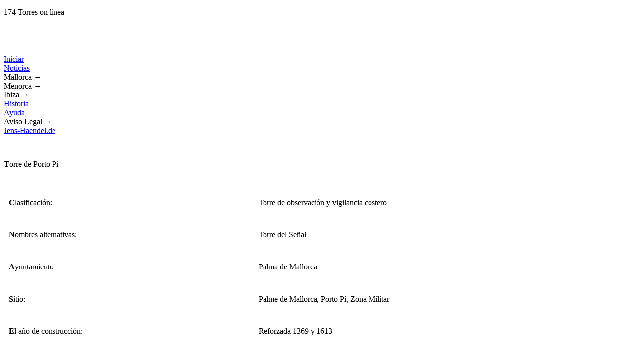

--- FILE ---
content_type: text/html
request_url: http://mallorca-torres.de/index_es.php?site=torres&rubrik=portopi
body_size: 2750
content:
<!DOCTYPE html PUBLIC "-//W3C//DTD XHTML 1.0 Transitional//EN"
     "http://www.w3.org/TR/xhtml1/DTD/xhtml1-transitional.dtd">

<html xmlns="http://www.w3.org/1999/xhtml" xml:lang="es">
<head>
<title>Mallorca Torres | Las torres de vigilancia en la isla de Mallorca</title>
<!-- Mallorca, Torres, Atalaia -->
<meta http-equiv="Content-Type" content="text/html; charset=iso-8859-1" />
<meta http-equiv="Last-Modified" content="27.02.2009" />
<meta name="keywords" content="mallorca, torres de vigilancia, atalaia, torre, piratas, barbarroja, dragut chaireddin, signo de fuego, signo de fumar, horuk" />
<meta name="DC.Subject" content="mallorca, torres de vigilancia, atalaia, torre, piratas, barbarroja, dragut chaireddin, signo de fuego, signo de fumar, horuk" />
<meta name="description" content="Mallorca Torres - Una lista de todas las torres de vigilancia situada en Mallorca que forman la cara de la isla. Las torres de protección a los habitantes de los ataques piratas." />
<meta name="DC.Description" content="Mallorca Torres - Una lista de todas las torres de vigilancia situada en Mallorca que forman la cara de la isla. Las torres de protección a los habitantes de los ataques piratas." />
<meta name="title" content="Mallorca Torres - Una lista de todas las torres de vigilancia situado en Mallorca" />
<meta name="language" content="Spanish, es, español" />
<meta name="author" content="Jens Händel" />
<meta name="publisher" content="Jens Händel" />
<meta name="copyright" content="Mallorca Torres" />
<meta name="revisit-after" content="1 month" />
<meta name="page-topic" content="Torres de vigilancia en Mallorca" />
<meta name="page-type" content="Historia y cultura de Mallorca" />
<meta name="audience" content="alle" />
<meta name="robots" content="index,follow" />
<meta name="generator" content="http://www.mallorca-torres.de" />
<meta name="pragma" content="no-cache" />
<link rel="shortcut icon" href="../pics/favicon_mt.ico" />
<link href="css/style.css" rel="stylesheet" type="text/css" />
<script type="text/javascript" src="css/menu.js"></script>
</head>
<body>
<div class="main">
<div class="head"><p class="head">174 Torres on linea</p> <div style="font-size:10px; font-family:Verdana, Arial, Helvetica, sans-serif; color:#FFFFFF;">Visitante: 1770232</div></div>
<p class="menu">
&nbsp;&nbsp;&nbsp;<a href="../index_de.php?site=torres&rubrik=portopi"><img src="../pics/flagge_de.gif" style="background-color:transparent; height:17px; width:30px" title="Deutsch Alem&aacute;n German" border="none" alt="" /></a>&nbsp;&nbsp;
<img src="../pics/flagge_es_dimm.gif" style="background-color:transparent; height:17px; width:30px" title="Espa&ntilde;ol Spanish Spanisch" border="none" alt="" />&nbsp;&nbsp;
<a href="../index_uk.php?site=torres&rubrik=portopi"><img src="../pics/flagge_uk.gif" style="background-color:transparent; height:17px; width:30px" title="English Englisch Ingl&eacute;s" border="none" alt="" /></a></p>
<div class="menu">
<dl id="menu">
		<dt><a href="index_es.php?site=start" title="Iniciar">Iniciar</a></dt>

		<dt><a href="index_es.php?site=news" title="Noticias">Noticias</a></dt>


		<dt onmouseover="javascript:show('smenu1');" onmouseout="javascript:show();">Mallorca &rarr;</dt>
			<dd id="smenu1" onmouseover="javascript:show('smenu1');" onmouseout="javascript:show();">
				<ul>
					<li><a href="index_es.php?site=torres_index" title="Torres A-Z">&rarr; Torres A-Z&nbsp;</a></li>
					<li><a href="index_es.php?site=google" title="Mapa Google">&rarr; Mapa Google&nbsp;</a></li>
					<li><a href="index_es.php?site=zerstoert" title="Destruido">&rarr; Destruido&nbsp;</a></li>
					<li><a href="index_es.php?site=unbekannt" title="Desconocido">&rarr; Desconocido&nbsp;</a></li>
				</ul>
			</dd>

		<dt onmouseover="javascript:show('smenu2');" onmouseout="javascript:show();">Menorca &rarr;</dt>
			<dd id="smenu2" onmouseover="javascript:show('smenu2');" onmouseout="javascript:show();">
				<ul>
					<li><a href="index_es.php?site=torres_index_menorca" title="Torres A-Z">&rarr; Torres A-Z&nbsp;</a></li>
					<li><a href="index_es.php?site=google_menorca" title="Mapa Google">&rarr; Mapa Google&nbsp;</a></li>
				</ul>
			</dd>

		<dt onmouseover="javascript:show('smenu3');" onmouseout="javascript:show();">Ibiza &rarr;</dt>
			<dd id="smenu3" onmouseover="javascript:show('smenu3');" onmouseout="javascript:show();">
				<ul>
					<li><a href="index_es.php?site=torres_index_ibiza" title="Torres A-Z">&rarr; Torres A-Z&nbsp;</a></li>
					<li><a href="index_es.php?site=google_ibiza" title="Mapa Google">&rarr; Mapa Google&nbsp;</a></li>
				</ul>
			</dd>

		<dt><a href="index_es.php?site=geschichte" title="Historia">Historia</a></dt>

		<dt><a href="index_es.php?site=helfen" title="Ayuda">Ayuda</a></dt>


		<dt onmouseover="javascript:show('smenu4');" onmouseout="javascript:show();">Aviso Legal &rarr;</dt>
			<dd id="smenu4" onmouseover="javascript:show('smenu4');" onmouseout="javascript:show();">
				<ul>
					<li><a href="index_es.php?site=impressum" title="Contacto">&rarr; Contacto&nbsp;</a></li>
					<li><a href="index_es.php?site=recht" title="Aviso legal">&rarr; Aviso legal&nbsp;</a></li>
					<li><a href="index_es.php?site=awards" title="Premios">&rarr; Premios&nbsp;</a></li>
					<li><a href="index_es.php?site=banner" title="Publicidad">&rarr; Publicidad&nbsp;</a></li>
					<li><a href="index_es.php?site=quellen" title="Fuentes">&rarr; Fuentes&nbsp;</a></li>
					<li><a href="index_es.php?site=presse" title="Prensa">&rarr; Prensa&nbsp;</a></li>
				</ul>
			</dd>
		<dt><a href="http://www.jens-haendel.de" target="_blank" title="Jens-Haendel.de">Jens-Haendel.de</a></dt>
</dl>
</div>
<div class="clear"></div>
<div class="gif">
</div>
<div class="content">
<script type="text/javascript">
<!--
window.onload=show;
function show(id) {
var d = document.getElementById(id);
for (var i = 1; i<=10; i++) {
if (document.getElementById('smenu'+i)) {document.getElementById('smenu'+i).style.display='none';}
}
if (d) {d.style.display='block';}
}
//-->
</script>
<div class="site"><div class="site-cont"><script type="text/javascript" src="http://www.mallorca-torres.de/stat/track.php?mode=js"></script>
<noscript><img src="http://www.mallorca-torres.de/stat/track_noscript.php" border="0" alt="" width="1" height="1" /></noscript><br /><p class="start"><b>T</b>orre de Porto Pi</p><br />
<table style="width:100%" cellspacing="5" cellpadding="5">
 <tr>
  <td style="vertical-align:top; width:40%"><p class="right"><b>C</b>lasificaci&oacute;n:</p></td>
  <td style="vertical-align:top; width:70%"><p>Torre de observaci&oacute;n y vigilancia costero</p></td>
 </tr>
 <tr>
  <td style="vertical-align:top; width:40%"><p class="right"><b>N</b>ombres alternativas:</p></td>
  <td style="vertical-align:top; width:70%"><p>Torre del Se&ntilde;al</p></td>
 </tr>
 <tr>
  <td style="vertical-align:top; width:40%"><p class="right"><b>A</b>yuntamiento</p></td>
  <td style="vertical-align:top; width:70%"><p>Palma de Mallorca</p></td>
 </tr>
 <tr>
  <td style="vertical-align:top; width:40%"><p class="right"><b>S</b>itio:</p></td>
  <td style="vertical-align:top; width:70%"><p>Palme de Mallorca, Porto Pi, Zona Militar</p></td>
 </tr>
 <tr>
  <td style="vertical-align:top; width:40%"><p class="right"><b>E</b>l a&ntilde;o de construcci&oacute;n:</p></td>
  <td style="vertical-align:top; width:70%"><p>Reforzada 1369 y 1613</p></td>
 </tr>
 <tr>
  <td style="vertical-align:top; width:40%"><p class="right"><b>A</b>ltitud:</p></td>
  <td style="vertical-align:top; width:70%"><p>n.h.d.</p></td>
 </tr>
 <tr>
  <td style="vertical-align:top; width:40%"><p class="right"><b>A</b>ltitud sobre NM:</p></td>
  <td style="vertical-align:top; width:70%"><p>7 metros</p></td>
 </tr>
 <tr>
  <td style="vertical-align:top; width:40%"><p class="right"><b>A</b>rquitecto / Constructor:</p></td>
  <td style="vertical-align:top; width:70%"><p>n.h.d.</p></td>
 </tr>
 <tr>
  <td style="vertical-align:top; width:40%"><p class="right"><b>D</b>estruido en el a&ntilde;o:</p></td>
  <td style="vertical-align:top; width:70%"><p>n.h.d.</p></td>
 </tr>
 <tr>
  <td style="vertical-align:top; width:40%"><p class="right"><b>R</b>estaurado en el a&ntilde;o:</p></td>
  <td style="vertical-align:top; width:70%"><p>n.h.d.</p></td>
 </tr>
 <tr>
  <td style="vertical-align:top; width:40%"><p class="right"><b>P</b>ropiedades:</p></td>
  <td style="vertical-align:top; width:70%"><p>Desde 1613 Faro</p></td>
 </tr>
 <tr>
  <td style="vertical-align:top; width:40%"><p class="right"><b>C</b>oordenadas geogr&aacute;ficas:</p></td>
  <td style="vertical-align:top; width:70%"><p>39&deg;33&prime;17.25&Prime;N &bull; 2&deg;37&prime;29.72&Prime;E</p></td>
 </tr>
 <tr>
  <td style="vertical-align:top; width:40%"><p class="right"><b>E</b>n Google Maps:</p></td>
  <td style="vertical-align:top; width:70%"><p><a href="https://maps.google.com/maps/ms?msid=212938737531067959933.0004b3ab4466b8c8ca8ba&amp;msa=0&amp;ie=UTF8&amp;t=h&amp;ll=39.548625,2.623662&amp;spn=0.001448,0.00228&amp;z=18&amp;iwloc=0004b3ab451e1e9b82937" title="Ver mapas de Google" onclick="window.open(this.href);return false" />Para Torre (abre en nueva ventana de aplicaci&oacute;n)</a></p></td>
 </tr>
</table><br />

<p class="link">

<a href="index_es.php?site=picture&amp;picture=bilder/portopi_1.jpg" style="border:none; background-color:transparent">
<img src="bilder/portopi_1_small.jpg" style="background-color:transparent; height:107px; width:160px" title="Haga clic en la izquierda le lleva a ampliar" border="none" alt="" /></a>

<a href="index_es.php?site=picture&amp;picture=bilder/portopi_2.jpg" style="border:none; background-color:transparent">
<img src="bilder/portopi_2_small.jpg" style="background-color:transparent; height:107px; width:160px" title="Haga clic en la izquierda le lleva a ampliar" border="none" alt="" /></a>

<a href="index_es.php?site=picture&amp;picture=bilder/portopi_3.jpg" style="border:none; background-color:transparent">
<img src="bilder/portopi_3_small.jpg" style="background-color:transparent; height:107px; width:160px" title="Haga clic en la izquierda le lleva a ampliar" border="none" alt="" /></a>

<a href="index_es.php?site=picture&amp;picture=bilder/portopi_4.jpg" style="border:none; background-color:transparent">
<img src="bilder/portopi_4_small.jpg" style="background-color:transparent; height:107px; width:160px" title="Haga clic en la izquierda le lleva a ampliar" border="none" alt="" /></a><br /><br />

<a href="javascript:history.back()" title="volver a la selecci&oacute;n">volver</a></p><br />
</div>
</div>
<div class="clear"></div></div>
<div class="clear"></div>
<div class="foot">
<p class="foot">
&copy; 2004-2026 Jens H&auml;ndel
</p>
</div>
</body>
</html>